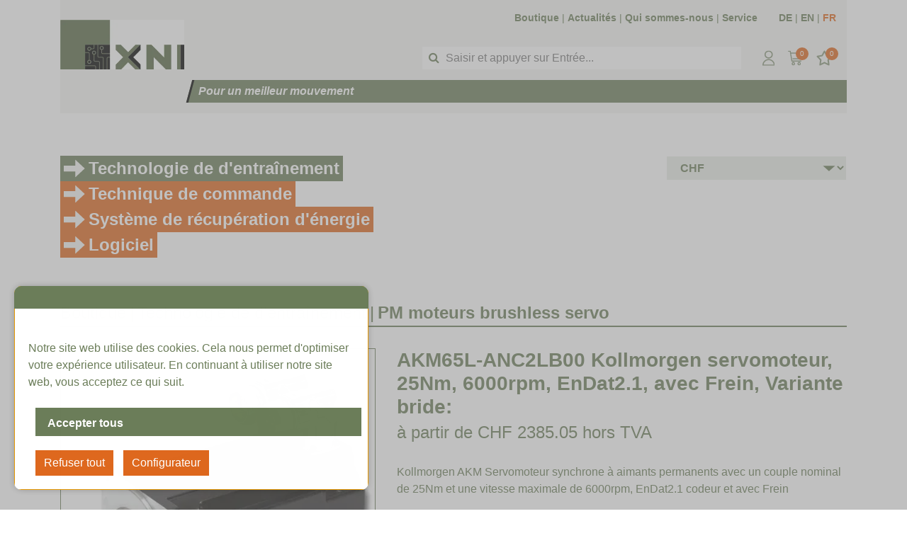

--- FILE ---
content_type: text/html; charset=utf-8
request_url: https://shop.oxni.ch/fr/Boutique/motoren/pmsm/AKM65L-ANC2LB00
body_size: 18802
content:
<!DOCTYPE html>
<html class="" lang="fr">
    <head>
        <title>Oxni - AKM65L-ANC2LB00 Kollmorgen servomoteur, 25Nm, 6000rpm, EnDat2.1, avec Frein, Variante bride:</title>
        <meta http-equiv="Content-Type" content="text/html; charset=utf-8" />
        <meta name="format-detection" content="telephone=no"/>

            <meta name="generator" content="Rent-a-Shop (www.rent-a-shop.ch)" />
            <meta name="description" content="Kollmorgen AKM Servomoteur synchrone à aimants permanents avec un couple nominal de 25Nm et une vitesse maximale de 6000rpm, EnDat2.1 codeur et avec Frein" />
            <meta name="viewport" content="width=device-width, initial-scale=1" />
            <link rel="canonical" href="https://shop.oxni.ch/fr/Boutique/motoren/pmsm/akm/AKM65L-ANC2LB00" />



                <script src="/v260119152459/metades.web.core/js/metades/service.ajax.js"></script>
                <script defer src="/v260119152525/ras.managed-templates/magnolia/Assets/js/custom.js"></script>
                <script defer src="/v260119152459/metades.web.core/FileSystem/js/general-functions.js"></script>
                <script defer src="/v260119152459/metades.web.core/js/metades/metades.web.core.js"></script>
                <script defer src="/v260119152459/metades.web.core/js/toastmessage/toastmessage.js"></script>
                <script defer src="/v260119152525/ras.managed-templates/magnolia/js/magnolia.js"></script>
                <script defer src="https://www.googletagmanager.com/gtag/js?id=G-56GE6PB825"></script>
                <script defer src="/v260119152459/metades.web.core/FileSystem/js/cookieconsent.js"></script>
                <script defer src="/v260119152505/metades.sitemaker.core/js/msw-search.js"></script>
                <script defer src="/v260119152525/ras.managed-templates/magnolia/Assets/js/tiny-slider.min.js"></script>
                <script defer src="/v260119152525/ras.managed-templates/magnolia/Assets/js/Drift.min.js"></script>
                <script defer src="/v260119152505/metades.sitemaker.core/Client/dist/sitemaker-shared.js"></script>
                <script defer src="/v260119152505/metades.sitemaker.core/Client/dist/cms-frontend.js"></script>
                <script defer src="/v260119152517/metades.shop/Client/dist/shop-frontend.js"></script>

         
            <link href="/v260119152525/ras.managed-templates/magnolia/Assets/css/bootstrap.min.css" rel="stylesheet" type="text/css" media="all" />
            <link href="/v260119152525/ras.managed-templates/magnolia/Assets/css/style.css" rel="stylesheet" type="text/css" media="all" />
            <link href="/v260119152528/indiv.ras1/Oxni/Assets/styles.css" rel="stylesheet" type="text/css" media="all" />
            <link href="/v260119152459/metades.web.core/Data/Forms/FormStyles.css" rel="stylesheet" type="text/css" media="all" />
            <link href="/v260119152525/ras.managed-templates/magnolia/Assets/css/tiny-slider.min.css" rel="stylesheet" type="text/css" media="all" />
            <link href="/v260119152525/ras.managed-templates/magnolia/Assets/css/drift-basic.min.css" rel="stylesheet" type="text/css" media="all" />

            <style>
                .msw-listnav ul,.msw-listnav ul li{list-style-type:none;margin:0;padding:0}.msw-listnav ul ul{margin:0;padding:0 0 0 20px}
            </style>
            <style>
                .mwfs-tiny-image-plugin .ajax-module-container{padding:10px}.imgbaseline{vertical-align:baseline}.imgtop{vertical-align:top}.imgmiddle{vertical-align:middle}.imgbottom{vertical-align:bottom}.imgtexttop{vertical-align:text-top}.imgtextbottom{vertical-align:text-bottom}.imgleft{float:left;clear:left;margin-bottom:5px;margin-right:10px}.imgright{float:right;clear:right;margin-bottom:5px;margin-left:10px}.rt-smallfs{font-size:90%}.rt-vsmallfs{font-size:80%}.rt-normalfs{font-size:100%}.rt-bigfs{font-size:120%}.rt-vbigfs{font-size:140%}.rt-bigfs *,.rt-normalfs *,.rt-smallfs *,.rt-vbigfs *,.rt-vsmallfs *{font-size:inherit}
            </style>
            <style>
                :root {--inner-background-color: #ffffff; --default-font-color: #6B7D59; --default-font-size: 16px; --default-line-height: 1.5; --default-h1-font-size: 263%; --default-h2-font-size: 150%; --default-h3-font-size: 150%; --default-h4-font-size: 125%; --default-h5-font-size: 113%; --primary: #6B7D59; --primary-hover: #DE681E; --secondary: #DE681E; --secondary-hover: #2c3e50; --border-color: #6B7D59; --header-icon-color: #6B7D59; --breadcrumb-background: #233240; --breadcrumb-padding: 60px; --breadcrumb-title-color: #FFFFFF; --breadcrumb-link-color: #FFFFFF; --footer-font-color: #6B7D59; --preheader-font-color: #6B7D59; --preheader-font-size: 87.5%; --footer-background-color: #c4cbbd; --default-link-color: var(--primary); --default-link-hover-color: var(--primary-hover); --breadcrumb-link-hover-color: var(--primary); }
.content-design-24cb64b0-0363-4e84-8f30-84f2ce78a1a5 {--container-background-color: #003c65; }
.content-design-db1fe410-bc04-495c-997b-e5807b923b60 {--border-color: #ffffff; --secondary-hover: #DE681E; --primary-hover: #DE681E; --container-background-color: #FFFFFF; }

            </style>
        
            <script>
                //<![CDATA[ 
                mwc_service_meta_appid = "8d576d19-cd8b-4b16-80c8-7bd055647e36"
                //]]>
            </script>
            <script>
                //<![CDATA[ 
                mwc_service_meta_appsubpath = ""
                //]]>
            </script>
            <script>
                //<![CDATA[ 
                { let script = function() { document.querySelector('.mshop.currency-chooser select').addEventListener('change', function() { window.location.href = this.value; }); }; if(document.readyState !== "loading") { script(); } else { document.addEventListener("DOMContentLoaded", script) } }
                //]]>
            </script>

            <script>
                document.addEventListener("DOMContentLoaded", function () {
mwcClientCode.Execute("Metades.Sitemaker.CMS.ICmsPageContext", "EnterPage",  [ "adc28c7b-0553-4420-9b52-58a212cef0e2" ] );                });
            </script>

<meta property="og:type" content="product">
<meta property="og:title" content="AKM65L-ANC2LB00 Kollmorgen servomoteur, 25Nm, 6000rpm, EnDat2.1, avec Frein, Variante bride:">
<meta property="og:url" content="https://shop.oxni.ch/fr/Boutique/motoren/pmsm/akm/AKM65L-ANC2LB00">
<meta property="og:description" content="Kollmorgen AKM PM moteurs brushless servo:  Les Kollmorgen servomoteurs hors pair sont hautement performants et offrent une grande variété d&#39;options de montage pour satisfaire quasiment tous les besoins d&#39;application.  avec Frein EnDat2.1 Codeur avec Précision de +/-180sec Codeur absolu avec 4096 tours Connecteur de puissance M23 Connecteur, SpeedTec Ready, coudé, orientables Connecteur de codeur M23 Connecteur, SpeedTec Ready, coudé, orientables IP54 ,option pour bague d&#39;étanchéité d&#39;arbre (IP65) sur demande Capteur de température PTC Moment d&#39;inertie 40kgcm² Paires de pôles 5 / Pôles 10  Données de performance  À l&#39;arrêt  25Nm 12.2AValeur de crête  63.7Nm 38A 6000rpm 480Vac  320Vdc*  22.4Nm 1300rpm560Vdc*  19.2Nm 2500rpm640Vdc*  18.3Nm 2800rpm     *Données nominales avec une bride en aluminium de référence de 457x457x12.7mm  Réduction du couple en due à l&#39;encodeur et/ou au frein: 4.0Nm     Variantes disponibles  AKM65L-ACC2LB00, avec clavette: collerette de centrage=130mm, cercle de trous=165mm, arbre=32mm AKM65L-ANC2LB00, sans clavette: collerette de centrage=130mm, cercle de trous=165mm, arbre=32mm AKM65L-GCC2LB00, avec clavette: collerette de centrage=130mm, cercle de trous=165mm, arbre=24mm AKM65L-GNC2LB00, sans clavette: collerette de centrage=130mm, cercle de trous=165mm, arbre=24mm     Homologations: CE, UKCA, UL">
<meta property="og:image" content="https://shop.oxni.ch/files/v220825103142/Kollmorgen/AKM.PNG">
<meta property="product:price:amount" content="2385.05"><meta property="product:price:currency" content="CHF"><link rel="stylesheet" href="/files/upload/customstyles.css">
<script> (function(ss,ex){ window.ldfdr=window.ldfdr||function(){(ldfdr._q=ldfdr._q||[]).push([].slice.call(arguments));}; (function(d,s){ fs=d.getElementsByTagName(s)[0]; function ce(src){ var cs=d.createElement(s); cs.src=src; cs.async=1; fs.parentNode.insertBefore(cs,fs); }; ce('https://sc.lfeeder.com/lftracker_v1_'+ss+(ex?'_'+ex:'')+'.js'); })(document,'script'); })('YEgkB8lqQdz7ep3Z'); </script><link rel="icon" type="image/png" href="/files/v220518135413/Oxni/favicon.png.crop-res-16x16.png" sizes="16x16"><link rel="icon" type="image/png" href="/files/v220518135413/Oxni/favicon.png.crop-res-32x32.png" sizes="32x32"><link rel="icon" type="image/png" href="/files/v220518135413/Oxni/favicon.png.crop-res-96x96.png" sizes="96x96"><link rel="icon" type="image/png" href="/files/v220518135413/Oxni/favicon.png.crop-res-192x192.png" sizes="192x192"><link rel="apple-touch-icon" sizes="180x180" href="/files/v220518135413/Oxni/favicon.png.crop-res-180x180.png"><link rel="icon" href="data:;base64,iVBORw0KGgo=">
                    <script>
                     window.dataLayer = window.dataLayer || [];
                     function gtag(){dataLayer.push(arguments);}
                     gtag('js', new Date());
                 
                     gtag('config', 'G-56GE6PB825 ');
                    </script>
                <script type="text/javascript">
                    document.addEventListener("DOMContentLoaded", function() {
                        CookieConsentShowV2Handle('','Notre site web utilise des cookies. Cela nous permet d&#39;optimiser votre exp&#233;rience utilisateur. En continuant &#224; utiliser notre site web, vous acceptez ce qui suit.','Cookies techniquement nécessaires','Cookies fonctionnels','Cookies liés à l`analyse','Cookies liés à la publicité','Annonces personnalisées','Collecte de données à caractère personnel pour la publicité en ligne','Accepter la sélection','Accepter tous','Refuser tout', 'Configurateur', 'Retour');
                    });
                </script>    </head>

    <body class="page-frame tpl">
        








<header class="msw-header theme-2 header-3">
    <div class="header-top">
        <div class="container">
            <div class="row">
                <div class="col-md-12">
                    <div class="preheader-text">
                        <p><a href="/fr/shop" target="">Boutique</a> | <a href="https://www.linkedin.com/company/oxni-gmbh" rel="" target="_blank">Actualités</a> | <a href="/fr/A-propros-dOxni" target="">Qui sommes-nous</a> | <a href="/fr/Manuels" target="">Service</a></p>
                        <p>
                            <a href="/de/shop/motoren/pmsm/AKM65L-ANC2LB00" class="">DE</a>
                            |
                            <a href="/en/store/motoren/pmsm/AKM65L-ANC2LB00" class="">EN</a>
                            |
                            <a href="/" class="active">FR</a>
                        </p>
                    </div>
                </div>
            </div>
        </div>
    </div>
    <div class="header-mdl border-0">
        <div class="container">
            <div class="row">
                <div class="col-md-12">
                    <div class="hm-inner d-sm-flex align-items-center justify-content-end mr-sm-5 mr-lg-0 mr-0">
                        <div class="header-logo">
                                <a href="/fr"><img src="/files/v220518135412/Oxni/00_OXNI_niedrig.png.res-340x140.webp" width="340" height="136" alt="Logo" /></a>
                        </div>
                        <form class="header-form" action="/" method="get" onsubmit="return false;">
                            <input class="search-box msw-search-suggestion" data-searchlanguage="fr" data-suggestionenabled="True" placeholder="Saisir et appuyer sur Entr&#233;e..." required value="" type="search" data-targetelement="header" autocomplete="off">
                            <button type="submit"><i class="fa fa-search"></i></button>
                        </form>
                        <div class="header-right header_list">
                            <ul class="d-inline-block">
                                    <li class="header-user">
                                        <a href="javascript:RemoveHeaderBoxes();ShowUserHeaderBox();" aria-label="Espace client">
                                            <div class="user-icon">
                                                <img src="/v260119152528/indiv.ras1/Oxni/Assets/icons/oxni_user.svg" alt="Espace client" />
                                            </div>
                                        </a>
                                        



<div class="user-box d-none">
    <i class="closer">&times;</i>
    <div class="user-info">
        <div id="rpc-0aea42c4-6f97-4a9a-9b68-eaeee1899861">


<div class="module-frame mauth mauth-login">
<form action="/fr/Boutique/motoren/pmsm/AKM65L-ANC2LB00" method="post" enctype="multipart/form-data">





    <div class="jowiefu">
        E-Mail: <input type="text" name="email" value="" autocomplete="off" />
        <input type="hidden" name="B4ABB189-1EF6-4181-920C-8C45BF1CC279" value="spam-filter-active" />
    </div>

    <table class="mwc-tableform">
                <tr class="val-login Username">
                        <td class="title-cell " data-title="Nom d&#39;utilisateur">Nom d&#39;utilisateur</td>
                    <td class="value-cell " colspan="1">
                            <div class="value-cell-item value-without-language">
                                


<input type="text" class="text " name="login.Username" value="" style=" " />
                            </div>

                    </td>
                </tr>
                <tr class="val-login Password">
                        <td class="title-cell " data-title="Mot de passe">Mot de passe</td>
                    <td class="value-cell " colspan="1">
                            <div class="value-cell-item value-without-language">
                                


    <input type="password" class="text " name="login.Password" value="" style=" " autocomplete="new-password" />

                            </div>

                    </td>
                </tr>
                <tr class="val-login Autologin">
                        <td class="title-cell " data-title=""></td>
                    <td class="value-cell " colspan="1">
                            <div class="value-cell-item value-without-language">
                                



<div class="checkbox-frame">
    <input type="checkbox" id="idkya8z" class="checkbox " name="login.Autologin" value="True" style=""  /> <label for="idkya8z">Rester connect&#233;</label>
</div>
                            </div>

                    </td>
                </tr>
                <tr>
                    <td colspan="2" class="section-info-cell">
<a href="javascript:;" onClick="rpcCall(&quot;rpc-0aea42c4-6f97-4a9a-9b68-eaeee1899861&quot;, &quot;/fr/Boutique/motoren/pmsm/AKM65L-ANC2LB00/42fe22c8-0889-4f35-95ca-af2b79556754/head-user/head-login/reset&quot;, {&quot;X-MWC-ModuleRpcSource&quot;:&quot;/fr/Boutique/motoren/pmsm/AKM65L-ANC2LB00/42fe22c8-0889-4f35-95ca-af2b79556754/head-user/head-login/login&quot;,&quot;X-MWC-ContainerElementId&quot;:&quot;rpc-0aea42c4-6f97-4a9a-9b68-eaeee1899861&quot;});" class="" title="">J&#39;ai oubli&#233; mon mot de passe.</a>
                    </td>
                </tr>


    </table>        <div class="mwc-form-submit">
<input type="hidden" name="actionurl::232c5f2e-2c64-4bf7-bf4f-fb579531bd64" value="/fr/Boutique/motoren/pmsm/AKM65L-ANC2LB00/42fe22c8-0889-4f35-95ca-af2b79556754/head-user/head-login/submitlogin?RedirectUrl=/fr/Boutique/motoren/pmsm/AKM65L-ANC2LB00" /><input type="submit" name="action::232c5f2e-2c64-4bf7-bf4f-fb579531bd64" value="S&#39;inscrire" onclick="rpcSubmit(&quot;rpc-0aea42c4-6f97-4a9a-9b68-eaeee1899861&quot;, &quot;/fr/Boutique/motoren/pmsm/AKM65L-ANC2LB00/42fe22c8-0889-4f35-95ca-af2b79556754/head-user/head-login/submitlogin?RedirectUrl=/fr/Boutique/motoren/pmsm/AKM65L-ANC2LB00&quot;, &quot;&quot;, {&quot;X-MWC-ModuleRpcSource&quot;:&quot;/fr/Boutique/motoren/pmsm/AKM65L-ANC2LB00/42fe22c8-0889-4f35-95ca-af2b79556754/head-user/head-login/login&quot;,&quot;X-MWC-ContainerElementId&quot;:&quot;rpc-0aea42c4-6f97-4a9a-9b68-eaeee1899861&quot;}, this);return false;" class="button " />        </div>
</form></div></div>
    </div>

        <div class="mt-3 pt-3 border-top">
            Pas encore de compte ?<br>
            <button class="mt-2 button btn-primary" onclick="window.location.href='/fr/Mon-compte/Mes-coordonnees/161d76aa-3d3c-4a7f-b917-fd40d3a91c86/register'">S&#39;inscrire</button>
        </div>
</div>
                                    </li>
                                    <li class="header-cart">
                                        <a href="javascript:RemoveHeaderBoxes();LoadInContainer('/fr/Boutique/motoren/pmsm/AKM65L-ANC2LB00/42fe22c8-0889-4f35-95ca-af2b79556754/head-basket', 'header .header_list .header-cart');" aria-label="Panier d&#39;achat">
                                            <div class="cart-icon">
                                                <img src="/v260119152528/indiv.ras1/Oxni/Assets/icons/oxni_shoppiungcart.svg" alt="Panier d&#39;achat" />
                                                <span>0</span>
                                            </div>
                                        </a>
                                    </li>
                                    <li class="header-favorites">
                                        <a href="javascript:RemoveHeaderBoxes();LoadInContainer('/fr/Boutique/motoren/pmsm/AKM65L-ANC2LB00/42fe22c8-0889-4f35-95ca-af2b79556754/head-favorites', 'header .header_list .header-favorites');" aria-label="Liste de suivi">
                                            <div class="favorites-icon">
                                                <img src="/v260119152528/indiv.ras1/Oxni/Assets/icons/oxni_favorites.svg" alt="Liste de suivi" />
                                                <span>0</span>
                                            </div>
                                        </a>
                                    </li>
                            </ul>
                            <div class="d-lg-none mm_icon">
                                <div class="form-captions" id="search">
                                    <button type="submit" class="submit-btn-2"><i class="fa fa-search"></i></button>
                                </div>
                                <button class="navbar-toggler" type="button" data-toggle="collapse" data-target="#navbarSupportedContent" aria-controls="navbarSupportedContent" aria-expanded="false" aria-label="Toggle navigation"><i class="fa fa-bars"></i></button>
                            </div>
                        </div>
                    </div>
                </div>
            </div>
        </div>
    </div>
    <div class="custom-balken">
        <div><span>Pour un meilleur mouvement</span></div>
    </div>
</header>


<div class="main-container msw-page-area" data-msw-page-area="5ff76247-ffbd-4a9d-ad84-8ce2c619b992" data-mse-page-section="main" role="main">



<div class="msw-sub-area widget-container-5201abc1-a315-48e2-9c79-d0360609b10f" data-mse-containerid="5201abc1-a315-48e2-9c79-d0360609b10f">
    



<section>
    <div class="container indiv-layout-3col211">
        <div class="row">
            <div class="col-12 col-md-6 msw-container" data-mse-containerid="main">



<article class="msw-block-area widget-container-eb82eade-5a5d-4640-b323-b161a2c0ea87" data-mse-containerid="eb82eade-5a5d-4640-b323-b161a2c0ea87">
    <div class="msw-listnav module-frame"><ul><li class="  nav-active-path "><a href="/fr/Boutique/motoren" class="  nav-active-path" >Technologie de d&#39;entra&#238;nement</a></li><li class="   "><a href="/fr/Boutique/Technique-de-commande" class="  " >Technique de commande</a></li><li class="   "><a href="/fr/Boutique/systeme-de-recup-ration-d-nergie" class="  " >Syst&#232;me de r&#233;cup&#233;ration d&#39;&#233;nergie</a></li><li class="   "><a href="/fr/Boutique/logiciel" class="  " >Logiciel</a></li></ul><div class="end-of-nav"></div></div>
</article>            </div>
            <div class="col-12 col-md-6 col-lg-3 msw-container" data-mse-containerid="right-1">
            </div>
            <div class="col-12 col-md-6 col-lg-3 msw-container" data-mse-containerid="right-2">



<article class="msw-block-area content-design-db1fe410-bc04-495c-997b-e5807b923b60" data-mse-containerid="9658a44f-310a-4fdf-856e-8b8d971af5a9">
    



<div class="mshop currency-chooser">
    



<select name="currency" data-initfunction="init_id6mwb7" style=" " class="" size="1">
            <option value="/fr/Boutique/motoren/pmsm/AKM65L-ANC2LB00/9658a44f-310a-4fdf-856e-8b8d971af5a9/CHF" selected="selected">CHF</option>
            <option value="/fr/Boutique/motoren/pmsm/AKM65L-ANC2LB00/9658a44f-310a-4fdf-856e-8b8d971af5a9/EUR">EUR</option>
</select>


</div>

</article>            </div>
        </div>
    </div>
</section>
</div>


<div class="msw-sub-area widget-container-b3b2f6d0-06f6-42a7-a4eb-da1b994ef0c5" data-mse-containerid="b3b2f6d0-06f6-42a7-a4eb-da1b994ef0c5">
    


<section>
    <div class="container layout-1col">
        <div class="row">
            <div class="col-12 msw-container" data-mse-containerid="main">



<article class="msw-block-area widget-container-d4a1969d-add3-44ae-b2eb-108a33084a79" data-mse-containerid="d4a1969d-add3-44ae-b2eb-108a33084a79">
    <div class="msw-breadcrumb module-frame"><span class="bc-navitem"><a href="/fr/Boutique" class="" title="Boutique" itemprop="item" ><span itemprop="name">Boutique</span></a><meta itemprop="position" content="1" /></span><span class="bc-separator"> | </span><span class="bc-navitem"><a href="/fr/Boutique/motoren" class="" title="Technologie de d&#39;entraînement" itemprop="item" ><span itemprop="name">Technologie de d&#39;entra&#238;nement</span></a><meta itemprop="position" content="2" /></span><span class="bc-separator"> | </span><span class="bc-navitem"><a href="/fr/Boutique/motoren/pmsm" class="" title="PM moteurs brushless servo" itemprop="item" ><span itemprop="name">PM moteurs brushless servo</span></a><meta itemprop="position" content="3" /></span><div class="eo-breadcrumb"></div></div>
</article>


<article class="msw-block-area widget-container-f0ec0726-625c-43d3-a18b-7a97b2f013af" data-mse-containerid="f0ec0726-625c-43d3-a18b-7a97b2f013af">
    



<div class="products-detail-section">
    <svg class="product-flag-template">
        <defs>
            <filter id="idm29oi" x="0" y="0" width="200%" height="200%" color-interpolation-filters="sRGB">
                <feOffset result="offOut" in="SourceAlpha" dx="-10" dy="25"></feOffset>
                <feColorMatrix result="matrixOut" in="offOut" type="matrix"
                               values="0 0 0 0 0.5
							            0 0 0 0 0.5
							            0 0 0 0 0.5
							            0 0 0 1 0"></feColorMatrix>
                <feGaussianBlur result="blurOut" in="matrixOut" stdDeviation="30"></feGaussianBlur>
                <feBlend in="SourceGraphic" in2="blurOut" mode="normal"></feBlend>
            </filter>
        </defs>
    </svg>
    <div class="row">
        <div class="col-md-5">
            



                <div class="product-image" data-first-zoom-image="/files/v220825103142/Kollmorgen/AKM.PNG.res-x.webp">
                    <img src="/files/v220825103142/Kollmorgen/AKM.PNG.res-520x520.webp" width="520" height="492" alt="AKM65L-ANC2LB00 Kollmorgen servomoteur, 25Nm, 6000rpm, EnDat2.1, avec Frein, Variante bride:" class="zoom-image"/>

                </div>

            <div id="pr_item_gallery" class="product_gallery_item owl-thumbs-slider owl-carousel owl-theme">
                    <div class="item">
                        <a href="#" data-image="/files/v220825103142/Kollmorgen/AKM.PNG.res-520x520.webp" data-zoom-image="/files/v220825103142/Kollmorgen/AKM.PNG.res-x.webp">
                            <img src="[data-uri]" data-realsrc="/files/v220825103142/Kollmorgen/AKM.PNG.res-120x120.webp" width="120" height="113" alt="AKM.PNG"  style="aspect-ratio:567 / 537"/>
                        </a>
                    </div>
                        <div class="item">
                            <a href="#" data-image="/files/v240723144810/Kollmorgen/AKM/Flange_AKM6X-C.png.res-520x520.webp" data-zoom-image="/files/v240723144810/Kollmorgen/AKM/Flange_AKM6X-C.png.res-1040x1040.webp">
                                <img src="[data-uri]" data-realsrc="/files/v240723144810/Kollmorgen/AKM/Flange_AKM6X-C.png.res-120x120.webp" width="120" height="80" alt="Flange_AKM6X-C.png"  style="aspect-ratio:1659 / 1114"/>
                            </a>
                        </div>
                        <div class="item">
                            <a href="#" data-image="/files/v240723153720/Kollmorgen/AKM/Connector_2.png.res-520x520.webp" data-zoom-image="/files/v240723153720/Kollmorgen/AKM/Connector_2.png.res-x.webp">
                                <img src="[data-uri]" data-realsrc="/files/v240723153720/Kollmorgen/AKM/Connector_2.png.res-120x120.webp" width="120" height="44" alt="Connector_2.png"  style="aspect-ratio:588 / 217"/>
                            </a>
                        </div>
                        <div class="item">
                            <a href="#" data-image="/files/v240723153720/Kollmorgen/AKM/Connector_Encoder.png.res-520x520.webp" data-zoom-image="/files/v240723153720/Kollmorgen/AKM/Connector_Encoder.png.res-x.webp">
                                <img src="[data-uri]" data-realsrc="/files/v240723153720/Kollmorgen/AKM/Connector_Encoder.png.res-120x120.webp" width="120" height="47" alt="Connector_Encoder.png"  style="aspect-ratio:585 / 230"/>
                            </a>
                        </div>
            </div>
        </div>
        <div class="col-md-7">
            <div class="quickview-product-detail">


                <h2 class="box-title">AKM65L-ANC2LB00 Kollmorgen servomoteur, 25Nm, 6000rpm, EnDat2.1, avec Frein, Variante bride:</h2>
                        <h3 class="box-price">
&#224; partir de CHF 2385.05 hors TVA                        </h3>
                    <div class="box-text custom-bulk-prices-table">
                    </div>

                <p class="box-text">Kollmorgen AKM Servomoteur synchrone &#224; aimants permanents avec un couple nominal de 25Nm et une vitesse maximale de 6000rpm, EnDat2.1 codeur et avec Frein</p>
                                <p class="stock">Disponible: <span>Veuillez choisir une variante</span></p>

<form action="/fr/Boutique/motoren/pmsm/AKM65L-ANC2LB00" method="post" enctype="multipart/form-data">



    <div class="variants-block">
        <select name="shop-basket-variant" size="1" data-prefix="&#224; partir de" data-currency="CHF" data-quantitystructure="qt&#233;" data-vatinfo="hors TVA" data-priceinclvat="False">
            <option value="" selected disabled>Veuillez choisir une variante</option>
                <option value="c7de01c6-678f-4c99-91e5-0690ac3e9926" data-currency="CHF" data-price="2457.94" data-officialprice="0.00" data-bulkprices="" data-availability="D&#233;lai de livraison env. 3 semaines">
                    AKM65L-ACC2LB00, avec clavette: collerette de centrage=130mm, cercle de trous=165mm, arbre=32mm
                        (CHF 2457.94 - D&#233;lai de livraison env. 3 semaines)
                </option>
                <option value="94cfbd40-afba-4c31-958e-b460f7fdc36a" data-currency="CHF" data-price="2385.05" data-officialprice="0.00" data-bulkprices="" data-availability="D&#233;lai de livraison env. 3 semaines">
                    AKM65L-ANC2LB00, sans clavette: collerette de centrage=130mm, cercle de trous=165mm, arbre=32mm
                        (CHF 2385.05 - D&#233;lai de livraison env. 3 semaines)
                </option>
                <option value="ae3b6828-a180-4b23-a448-383e04727464" data-currency="CHF" data-price="2457.94" data-officialprice="0.00" data-bulkprices="" data-availability="D&#233;lai de livraison env. 3 semaines">
                    AKM65L-GCC2LB00, avec clavette: collerette de centrage=130mm, cercle de trous=165mm, arbre=24mm
                        (CHF 2457.94 - D&#233;lai de livraison env. 3 semaines)
                </option>
                <option value="fcc97050-d934-4664-a5f8-50bb8df96974" data-currency="CHF" data-price="2385.05" data-officialprice="0.00" data-bulkprices="" data-availability="D&#233;lai de livraison env. 3 semaines">
                    AKM65L-GNC2LB00, sans clavette: collerette de centrage=130mm, cercle de trous=165mm, arbre=24mm
                        (CHF 2385.05 - D&#233;lai de livraison env. 3 semaines)
                </option>
        </select>
    </div>
                                <div class="quantity-box">
                                    <p>Nombre (qt&#233;):</p>
                                    <div class="input-group">
                                        <input type="button" value="-" class="minus">
                                        <input class="quantity-number qty" type="text" name="shop-basket-quantity" value="1" data-min="1" data-step="1">
                                        <input type="button" value="+" class="plus">
                                    </div>
                                    <div class="quickview-cart-btn">
<input type="hidden" name="actionurl::d9046b73-f432-40f4-8945-bbe62c952949" value="/41D12132-0B03-4F94-86F3-F7FAB82F45CD/insert-product/b2IyF8OU21AsOlHeAOFnz3/CORE.BASKET.MAIN?RedirectUrl=/fr/Boutique/motoren/pmsm/AKM65L-ANC2LB00" /><input type="submit" name="action::d9046b73-f432-40f4-8945-bbe62c952949" value="Ajouter au panier" onclick="rpcSubmit(&quot;rpc-a367f088-a7e9-4303-b1f6-6fd66dedd1bf&quot;, &quot;/41D12132-0B03-4F94-86F3-F7FAB82F45CD/insert-product/b2IyF8OU21AsOlHeAOFnz3/CORE.BASKET.MAIN?RedirectUrl=/fr/Boutique/motoren/pmsm/AKM65L-ANC2LB00&quot;, &quot;&quot;, {&quot;basket-insert-lang&quot;:&quot;fr&quot;,&quot;X-MWC-ContainerElementId&quot;:&quot;rpc-a367f088-a7e9-4303-b1f6-6fd66dedd1bf&quot;}, this);return false;" class="button btn btn-primary" />                                    </div>
                                </div>
</form>

                    <div class="d-sm-flex">
                            <div class="favorite-links">
<form action="/fr/Boutique/motoren/pmsm/AKM65L-ANC2LB00" method="post" enctype="multipart/form-data">                                        <input type="hidden" name="shop-basket-variant" />
<input type="hidden" name="actionurl::5d4b0865-53b4-417b-876f-5b130867ed64" value="/41D12132-0B03-4F94-86F3-F7FAB82F45CD/insert-product/b2IyF8OU21AsOlHeAOFnz3/CORE.BASKET.FAVORITES?RedirectUrl=/fr/Boutique/motoren/pmsm/AKM65L-ANC2LB00" /><input type="submit" name="action::5d4b0865-53b4-417b-876f-5b130867ed64" value="Ajouter à la liste de souhaits" onclick="rpcSubmit(&quot;rpc-9c7de3af-c873-4ad1-9123-eb802ae5faba&quot;, &quot;/41D12132-0B03-4F94-86F3-F7FAB82F45CD/insert-product/b2IyF8OU21AsOlHeAOFnz3/CORE.BASKET.FAVORITES?RedirectUrl=/fr/Boutique/motoren/pmsm/AKM65L-ANC2LB00&quot;, &quot;&quot;, {&quot;basket-insert-lang&quot;:&quot;fr&quot;,&quot;X-MWC-ContainerElementId&quot;:&quot;rpc-9c7de3af-c873-4ad1-9123-eb802ae5faba&quot;}, this);return false;" class="button btn btn-secondary" /></form>                            </div>
                    </div>
            </div>
        </div>
    </div>
</div>


<div class="products-detail-tabs pt_large">
    <div class="products-tabs" id="tabs-idm29oi">
        <ul class="nav nav-tabs" id="myTab" role="tablist">
                <li class="nav-item">
                    <a class="nav-link active" id="description-tab" data-toggle="tab" href="#tabs-idm29oi #description" role="tab" aria-controls="description" aria-selected="true">Description du produit</a>
                </li>
                <li class="nav-item">
                    <a class="nav-link" id="characteristics-tab" data-toggle="tab" href="#tabs-idm29oi #characteristics" role="tab" aria-controls="characteristics" aria-selected="false">Caract&#233;ristiques</a>
                </li>
                <li class="nav-item">
                    <a class="nav-link" id="defaultlinks-tab" data-toggle="tab" href="#tabs-idm29oi #defaultlinks" role="tab" aria-controls="defaultlinks" aria-selected="false">Informations suppl&#233;mentaires sur le produit</a>
                </li>
        </ul>
        <div class="tab-content" id="myTabContent">
                <div class="tab-pane fade show active" id="description" role="tabpanel" aria-labelledby="description-tab">
                    <div class="tab-caption">
                        <p><strong>Kollmorgen AKM PM moteurs brushless servo:</strong></p><p>Les Kollmorgen servomoteurs hors pair sont hautement performants et offrent une grande variété d'options de montage pour satisfaire quasiment tous les besoins d'application.</p><ul><li>avec Frein</li><li>EnDat2.1 Codeur avec Précision de +/-180sec</li><li>Codeur absolu avec 4096 tours</li><li>Connecteur de puissance M23 Connecteur, SpeedTec Ready, coudé, orientables</li><li>Connecteur de codeur M23 Connecteur, SpeedTec Ready, coudé, orientables</li><li>IP54 ,option pour bague d'étanchéité d'arbre (IP65) sur demande</li><li>Capteur de température PTC</li><li>Moment d'inertie 40kgcm&sup2;</li><li>Paires de pôles 5 / Pôles 10</li></ul><p><strong>Données de performance</strong></p><ul><table style="width: 250px;" border="0" frame="void" rules="none"><tbody><tr><td><strong>À l'arrêt</strong></td><td>&nbsp;</td></tr><tr><td>&nbsp;</td><td>25Nm</td></tr><tr><td>&nbsp;</td><td>12.2A</td></tr><td><strong>Valeur de crête</strong></td><td>&nbsp;</td><tr><td>&nbsp;</td><td>63.7Nm</td></tr><tr><td>&nbsp;</td><td>38A</td></tr><tr><td>&nbsp;</td><td>6000rpm</td></tr><tr><td>&nbsp;</td><td>480Vac</td></tr><tr><td>&nbsp;</td><td>&nbsp;</td></tr><td><strong>320Vdc*</strong></td><td>&nbsp;</td><tr><td>&nbsp;</td><td>22.4Nm</td></tr><tr><td>&nbsp;</td><td>1300rpm</td></tr><td><strong>560Vdc*</strong></td><td>&nbsp;</td><tr><td>&nbsp;</td><td>19.2Nm</td></tr><tr><td>&nbsp;</td><td>2500rpm</td></tr><td><strong>640Vdc*</strong></td><td>&nbsp;</td><tr><td>&nbsp;</td><td>18.3Nm</td></tr><tr><td>&nbsp;</td><td>2800rpm</td></tr></tbody></table><p>&nbsp;</p><p>*Données nominales avec une bride en aluminium de référence de 457x457x12.7mm</p><p>Réduction du couple en due à l'encodeur et/ou au frein: 4.0Nm</p></ul><p>&nbsp;</p><p><strong>Variantes disponibles</strong></p><p>AKM65L-ACC2LB00, avec clavette: collerette de centrage=130mm, cercle de trous=165mm, arbre=32mm<br>AKM65L-ANC2LB00, sans clavette: collerette de centrage=130mm, cercle de trous=165mm, arbre=32mm<br>AKM65L-GCC2LB00, avec clavette: collerette de centrage=130mm, cercle de trous=165mm, arbre=24mm<br>AKM65L-GNC2LB00, sans clavette: collerette de centrage=130mm, cercle de trous=165mm, arbre=24mm<br></p><p>&nbsp;</p><p><strong>Homologations: CE, UKCA, UL</strong></p>
                    </div>
                </div>
                <div class="tab-pane fade" id="characteristics" role="tabpanel" aria-labelledby="characteristics-tab">
                    <div class="tab-caption">
                        <table class="table table-striped mb-0">
                            <tbody>
                                        <tr>
                                            <td>N&#176; d&#39;art.</td>
                                            <td>3000-3200</td>
                                        </tr>
                                        <tr>
                                            <td>Fabricant</td>
                                            <td>Kollmorgen</td>
                                        </tr>
                                        <tr>
                                            <td>Poids</td>
                                            <td>17.590 kg</td>
                                        </tr>
                                    <tr>
                                        <td>Voltage</td>
                                        <td>
                                                    <span>400Vac</span>
                                        </td>
                                    </tr>
                                    <tr>
                                        <td>Application</td>
                                        <td>
                                                    <span>Standard (AKM)</span>
                                        </td>
                                    </tr>
                                    <tr>
                                        <td>Vitesse</td>
                                        <td>
                                                    <span>6000rpm</span>
                                        </td>
                                    </tr>
                                    <tr>
                                        <td>Codeurs</td>
                                        <td>
                                                    <span>EnDat2.1</span>
                                        </td>
                                    </tr>
                                    <tr>
                                        <td>Frein</td>
                                        <td>
                                                    <span>Avec frein</span>
                                        </td>
                                    </tr>
                                    <tr>
                                        <td>Capteur de temp&#233;rature</td>
                                        <td>
                                                    <span>PTC</span>
                                        </td>
                                    </tr>
                                    <tr>
                                        <td>Classe de protection</td>
                                        <td>
                                                    <span>IP54</span>
                                        </td>
                                    </tr>
                                    <tr>
                                        <td>Bride de moteur</td>
                                        <td>
                                                    <span>138x138mm</span>
                                        </td>
                                    </tr>
                            </tbody>
                        </table>
                    </div>
                </div>
                <div class="tab-pane fade" id="defaultlinks" role="tabpanel" aria-labelledby="defaultlinks-tab">
                    <div class="tab-caption">
                        <table class="table table-striped mb-0">
                            <tbody>
                                    <tr>
                                            <td><a href="/files/v240503112313/Kollmorgen/AKM Installation Manual.pdf" target="_blank">AKM Installation Manual.pdf</a></td>
                                    </tr>
                                    <tr>
                                            <td><a href="http://www.3dfindit.com/en/digitaltwin/akm6-series?path=kollmorgen/akm/akm6_asmtab.prj&amp;mident={kollmorgen/akm/akm6_asmtab.prj},013++{SERIES=AKM6},{ROTORLENGTH=5},{MOUNT=A},{SHAFT=C},{W=L},{FEEDBACKDEVICE=LB},{CONNECTORS=C},{BRAKE=2},{SEAL=00}" target="_blank">Mod&#232;le 3D AKM65L-ACC2LB00</a></td>
                                    </tr>
                                    <tr>
                                            <td><a href="http://www.3dfindit.com/en/digitaltwin/akm6-series?path=kollmorgen/akm/akm6_asmtab.prj&amp;mident={kollmorgen/akm/akm6_asmtab.prj},013++{SERIES=AKM6},{ROTORLENGTH=5},{MOUNT=A},{SHAFT=N},{W=L},{FEEDBACKDEVICE=LB},{CONNECTORS=C},{BRAKE=2},{SEAL=00}" target="_blank">Mod&#232;le 3D AKM65L-ANC2LB00</a></td>
                                    </tr>
                                    <tr>
                                            <td><a href="http://www.3dfindit.com/en/digitaltwin/akm6-series?path=kollmorgen/akm/akm6_asmtab.prj&amp;mident={kollmorgen/akm/akm6_asmtab.prj},013++{SERIES=AKM6},{ROTORLENGTH=5},{MOUNT=G},{SHAFT=C},{W=L},{FEEDBACKDEVICE=LB},{CONNECTORS=C},{BRAKE=2},{SEAL=00}" target="_blank">Mod&#232;le 3D AKM65L-GCC2LB00</a></td>
                                    </tr>
                                    <tr>
                                            <td><a href="http://www.3dfindit.com/en/digitaltwin/akm6-series?path=kollmorgen/akm/akm6_asmtab.prj&amp;mident={kollmorgen/akm/akm6_asmtab.prj},013++{SERIES=AKM6},{ROTORLENGTH=5},{MOUNT=G},{SHAFT=N},{W=L},{FEEDBACKDEVICE=LB},{CONNECTORS=C},{BRAKE=2},{SEAL=00}" target="_blank">Mod&#232;le 3D AKM65L-GNC2LB00</a></td>
                                    </tr>
                            </tbody>
                        </table>
                    </div>
                </div>
        </div>
    </div>
</div>

        <div class="pt_large">
            <div class="title">
                <h2>Accessoires</h2>
            </div>
        </div>
        <div class="product-references">
            




<div class="productgallery" >
    <svg class="product-flag-template">
        <defs>
            <filter id="idtnqwk" x="0" y="0" width="200%" height="200%" color-interpolation-filters="sRGB">
                <feOffset result="offOut" in="SourceAlpha" dx="-10" dy="25"></feOffset>
                <feColorMatrix result="matrixOut" in="offOut" type="matrix"
                               values="0 0 0 0 0.5
							            0 0 0 0 0.5
							            0 0 0 0 0.5
							            0 0 0 1 0"></feColorMatrix>
                <feGaussianBlur result="blurOut" in="matrixOut" stdDeviation="30"></feGaussianBlur>
                <feBlend in="SourceGraphic" in2="blurOut" mode="normal"></feBlend>
            </filter>
        </defs>
    </svg>
    <div class="row multirow">
            <div class="col-12 col-lg-3 col-md-6 col-lg-custom col">
                <div class="product-box common-cart-box">
                    <div class="product-info common-cart-info">
                        <a href="/fr/Boutique/Technique-de-commande/asservissements/akd/AKD-P02407-NDCC" class="cart-name">AKD-P02407-NDCC, Kollmorgen Servo drive, EtherCat, STO, 24A, Multi Feedback</a>
                        <a href="/fr/Boutique/Technique-de-commande/asservissements/akd/AKD-P02407-NDCC" class="product-img common-cart-img">
                            



<img src="[data-uri]" data-realsrc="/files/v240118133720/Kollmorgen/AKD_02407.png.res-370x370.webp" width="203" height="370" alt="AKD-P02407-NDCC, Kollmorgen Servo drive, EtherCat, STO, 24A, Multi Feedback"  style="aspect-ratio:489 / 889"/>                        </a>
                                <p class="cart-price">
                                    2039.25
                                </p>
                                <div class="price-currency-price-unit">
                                     CHF / qt&#233; hors TVA
                                </div>
                            <div class="ava-bulb avacode-kmakd">
                                <span class="fa fa-circle" style="color: gold;" title="Délai de livraison env. 5 semaines"></span>
                                    <span class="avtext">D&#233;lai de livraison env. 5 semaines</span>
                            </div>
                                <br />
<form action="/fr/Boutique/motoren/pmsm/AKM65L-ANC2LB00" method="post" enctype="multipart/form-data"><input type="hidden" name="shop-basket-quantity" value="1" /><input type="hidden" name="actionurl::2f9b9b29-511f-4a02-83fe-d47df27be8c5" value="/41D12132-0B03-4F94-86F3-F7FAB82F45CD/insert-product/gueqAKDB49A2Av3NispR0C/CORE.BASKET.MAIN?RedirectUrl=/fr/Boutique/motoren/pmsm/AKM65L-ANC2LB00" /><input type="submit" name="action::2f9b9b29-511f-4a02-83fe-d47df27be8c5" value="Ajouter au panier" onclick="rpcSubmit(&quot;rpc-9d73e15a-da0c-44c6-99da-826f8914e67d&quot;, &quot;/41D12132-0B03-4F94-86F3-F7FAB82F45CD/insert-product/gueqAKDB49A2Av3NispR0C/CORE.BASKET.MAIN?RedirectUrl=/fr/Boutique/motoren/pmsm/AKM65L-ANC2LB00&quot;, &quot;&quot;, {&quot;basket-insert-lang&quot;:&quot;fr&quot;,&quot;X-MWC-ContainerElementId&quot;:&quot;rpc-9d73e15a-da0c-44c6-99da-826f8914e67d&quot;}, this);return false;" class="button btn btn-primary" /></form>                    </div>
                </div>
            </div>
            <div class="col-12 col-lg-3 col-md-6 col-lg-custom col">
                <div class="product-box common-cart-box">
                    <div class="product-info common-cart-info">
                        <a href="/fr/Boutique/motoren/cables/AK7-B15-D-M23-SC" class="cart-name">AK7-B15-D-M23-SC, C&#226;ble de puissance 1.5mm&#178; avec frein, affectation des connecteurs Kollmorgen AKM 8 p&#244;les (1,7,B,C,G,H)</a>
                        <a href="/fr/Boutique/motoren/cables/AK7-B15-D-M23-SC" class="product-img common-cart-img">
                            



<img src="[data-uri]" data-realsrc="/files/v240301152310/Kollmorgen/Cable/BV_Cable_PW.png.res-370x370.webp" width="370" height="35" alt="AK7-B15-D-M23-SC, Câble de puissance 1.5mm² avec frein, affectation des connecteurs Kollmorgen AKM 8 pôles (1,7,B,C,G,H)"  style="aspect-ratio:373 / 36"/>                        </a>
                                <p class="cart-price">
                                    131.78
                                </p>
                                <div class="price-currency-price-unit">
                                    &#224; partir de CHF / qt&#233; hors TVA
                                </div>
                            <div class="ava-bulb avacode-kmcable">
                                <span class="fa fa-circle" style="color: gold;" title="Délai de livraison env. 6 semaines"></span>
                                    <span class="avtext">D&#233;lai de livraison env. 6 semaines</span>
                            </div>
                                <br />
<form action="/fr/Boutique/motoren/pmsm/AKM65L-ANC2LB00" method="post" enctype="multipart/form-data">                                                <div class="variants-block">
                                                    <select name="shop-basket-variant" class="form-control" data-vatinfo="hors TVA">
                                                        <option value="" selected disabled>Veuillez choisir une variante</option>
                                                                    <option value="db3e4159-2187-4ce0-82ee-44496c69518a" data-currency="CHF" data-price="131.78" data-officialprice="0.00" data-availability="-">
                                                                        AK7-B15-D-M23-SC-01M longueur: 1.0m
                                                                            (CHF 131.78)
                                                                    </option>
                                                                    <option value="b1e5c06f-6b67-4899-ba2f-18822634f666" data-currency="CHF" data-price="153.27" data-officialprice="0.00" data-availability="-">
                                                                        AK7-B15-D-M23-SC-03M longueur: 3.0m
                                                                            (CHF 153.27)
                                                                    </option>
                                                                    <option value="5b14d927-f57c-4b2f-99a7-a695aadb0065" data-currency="CHF" data-price="182.24" data-officialprice="0.00" data-availability="-">
                                                                        AK7-B15-D-M23-SC-06M longueur: 6.0m
                                                                            (CHF 182.24)
                                                                    </option>
                                                                    <option value="ca37b5e6-16db-4c20-b003-5c03ec3ed842" data-currency="CHF" data-price="211.21" data-officialprice="0.00" data-availability="-">
                                                                        AK7-B15-D-M23-SC-09M longueur: 9.0m
                                                                            (CHF 211.21)
                                                                    </option>
                                                                    <option value="014d6a7b-0179-42b7-bd35-3f63ad743d5c" data-currency="CHF" data-price="240.19" data-officialprice="0.00" data-availability="-">
                                                                        AK7-B15-D-M23-SC-12M longueur: 12.0m
                                                                            (CHF 240.19)
                                                                    </option>
                                                                    <option value="beed2358-ea0e-4493-bb4f-4f1a96a4eb35" data-currency="CHF" data-price="270.09" data-officialprice="0.00" data-availability="-">
                                                                        AK7-B15-D-M23-SC-15M longueur: 15.0m
                                                                            (CHF 270.09)
                                                                    </option>
                                                                    <option value="633a7822-ecca-4da9-9d35-edf7c3cb5395" data-currency="CHF" data-price="317.76" data-officialprice="0.00" data-availability="-">
                                                                        AK7-B15-D-M23-SC-20M longueur: 20.0m
                                                                            (CHF 317.76)
                                                                    </option>
                                                                    <option value="47e31ef7-74e7-4cb2-9241-4d43c4e6a0cc" data-currency="CHF" data-price="366.36" data-officialprice="0.00" data-availability="-">
                                                                        AK7-B15-D-M23-SC-25M longueur: 25.0m
                                                                            (CHF 366.36)
                                                                    </option>
                                                                    <option value="1217f9e5-5287-43f3-8359-ce4569dd5b37" data-currency="CHF" data-price="317.76" data-officialprice="0.00" data-availability="-">
                                                                        AK7-B15-D-M23-SC-20M longueur: 20.0m
                                                                            (CHF 317.76)
                                                                    </option>
                                                                    <option value="78ea1fce-d78a-4506-b089-148c9c6533c2" data-currency="CHF" data-price="366.36" data-officialprice="0.00" data-availability="-">
                                                                        AK7-B15-D-M23-SC-25M longueur: 25.0m
                                                                            (CHF 366.36)
                                                                    </option>
                                                    </select>
                                                </div>
<input type="hidden" name="shop-basket-quantity" value="1" /><input type="hidden" name="actionurl::f590cf27-1872-488b-bb49-4b6d0ed7c51c" value="/41D12132-0B03-4F94-86F3-F7FAB82F45CD/insert-product/b4xaXueYyaZ0Bwhv172CN2/CORE.BASKET.MAIN?RedirectUrl=/fr/Boutique/motoren/pmsm/AKM65L-ANC2LB00" /><input type="submit" name="action::f590cf27-1872-488b-bb49-4b6d0ed7c51c" value="Ajouter au panier" onclick="rpcSubmit(&quot;rpc-b8ab2403-2132-4bea-a9eb-d4bd5cc012cd&quot;, &quot;/41D12132-0B03-4F94-86F3-F7FAB82F45CD/insert-product/b4xaXueYyaZ0Bwhv172CN2/CORE.BASKET.MAIN?RedirectUrl=/fr/Boutique/motoren/pmsm/AKM65L-ANC2LB00&quot;, &quot;&quot;, {&quot;basket-insert-lang&quot;:&quot;fr&quot;,&quot;X-MWC-ContainerElementId&quot;:&quot;rpc-b8ab2403-2132-4bea-a9eb-d4bd5cc012cd&quot;}, this);return false;" class="button btn btn-primary" /></form>                    </div>
                </div>
            </div>
            <div class="col-12 col-lg-3 col-md-6 col-lg-custom col">
                <div class="product-box common-cart-box">
                    <div class="product-info common-cart-info">
                        <a href="/fr/Boutique/motoren/cables/AKD-END-D-M23-SC" class="cart-name">AKD-END-D-M23-SC, Codeur, brochage du connecteur Kollmorgen AKM 17 p&#244;les (AA/AB/DA/DB/LA/LB/GA/GB/GJ/GK/GM/GN)</a>
                        <a href="/fr/Boutique/motoren/cables/AKD-END-D-M23-SC" class="product-img common-cart-img">
                            



<img src="[data-uri]" data-realsrc="/files/v240301152311/Kollmorgen/Cable/BV_Cable_FB.png.res-370x370.webp" width="370" height="34" alt="AKD-END-D-M23-SC, Codeur, brochage du connecteur Kollmorgen AKM 17 pôles (AA/AB/DA/DB/LA/LB/GA/GB/GJ/GK/GM/GN)"  style="aspect-ratio:373 / 35"/>                        </a>
                                <p class="cart-price">
                                    126.17
                                </p>
                                <div class="price-currency-price-unit">
                                    &#224; partir de CHF / qt&#233; hors TVA
                                </div>
                            <div class="ava-bulb avacode-kmcable">
                                <span class="fa fa-circle" style="color: gold;" title="Délai de livraison env. 6 semaines"></span>
                                    <span class="avtext">D&#233;lai de livraison env. 6 semaines</span>
                            </div>
                                <br />
<form action="/fr/Boutique/motoren/pmsm/AKM65L-ANC2LB00" method="post" enctype="multipart/form-data">                                                <div class="variants-block">
                                                    <select name="shop-basket-variant" class="form-control" data-vatinfo="hors TVA">
                                                        <option value="" selected disabled>Veuillez choisir une variante</option>
                                                                    <option value="7a328d34-45ff-448d-8332-efa697f0c238" data-currency="CHF" data-price="126.17" data-officialprice="0.00" data-availability="-">
                                                                        AKD-END-D-M23-SC-01M longueur: 1.0m
                                                                            (CHF 126.17)
                                                                    </option>
                                                                    <option value="ebf3cbac-4eab-4c3c-85cf-dc96ce4e41d5" data-currency="CHF" data-price="139.25" data-officialprice="0.00" data-availability="-">
                                                                        AKD-END-D-M23-SC-03M longueur: 3.0m
                                                                            (CHF 139.25)
                                                                    </option>
                                                                    <option value="b71b141e-2a20-456b-afe9-7d127ab99245" data-currency="CHF" data-price="158.88" data-officialprice="0.00" data-availability="-">
                                                                        AKD-END-D-M23-SC-06M longueur: 6.0m
                                                                            (CHF 158.88)
                                                                    </option>
                                                                    <option value="735a33e8-e3b1-46ac-b5b3-69cbaa692fac" data-currency="CHF" data-price="179.44" data-officialprice="0.00" data-availability="-">
                                                                        AKD-END-D-M23-SC-09M longueur: 9.0m
                                                                            (CHF 179.44)
                                                                    </option>
                                                                    <option value="d8a68056-7320-4179-9ee3-42460480824a" data-currency="CHF" data-price="200.93" data-officialprice="0.00" data-availability="-">
                                                                        AKD-END-D-M23-SC-12M longueur: 12.0m
                                                                            (CHF 200.93)
                                                                    </option>
                                                                    <option value="c0fa8ef4-b0e8-4f2d-94dd-79de570d3562" data-currency="CHF" data-price="219.63" data-officialprice="0.00" data-availability="-">
                                                                        AKD-END-D-M23-SC-15M longueur: 15.0m
                                                                            (CHF 219.63)
                                                                    </option>
                                                                    <option value="9a8c866f-9b9a-4fac-ae06-1346b355a127" data-currency="CHF" data-price="250.47" data-officialprice="0.00" data-availability="-">
                                                                        AKD-END-D-M23-SC-20M longueur: 20.0m
                                                                            (CHF 250.47)
                                                                    </option>
                                                                    <option value="c1e4f7f5-057c-4eed-a07d-dc896ace84ad" data-currency="CHF" data-price="285.98" data-officialprice="0.00" data-availability="-">
                                                                        AKD-END-D-M23-SC-25M longueur: 25.0m
                                                                            (CHF 285.98)
                                                                    </option>
                                                                    <option value="0b0d5db2-21d5-4739-92a8-2a750944e04b" data-currency="CHF" data-price="250.47" data-officialprice="0.00" data-availability="-">
                                                                        AKD-END-D-M23-SC-20M longueur: 20.0m
                                                                            (CHF 250.47)
                                                                    </option>
                                                                    <option value="9184f166-57d9-45a2-bce9-fc612a75c48d" data-currency="CHF" data-price="285.98" data-officialprice="0.00" data-availability="-">
                                                                        AKD-END-D-M23-SC-25M longueur: 25.0m
                                                                            (CHF 285.98)
                                                                    </option>
                                                    </select>
                                                </div>
<input type="hidden" name="shop-basket-quantity" value="1" /><input type="hidden" name="actionurl::774e6ea3-9e84-4d86-8d35-d4d7f27dfdb1" value="/41D12132-0B03-4F94-86F3-F7FAB82F45CD/insert-product/cXIU1h3DE9kCcFfTxMjtP6/CORE.BASKET.MAIN?RedirectUrl=/fr/Boutique/motoren/pmsm/AKM65L-ANC2LB00" /><input type="submit" name="action::774e6ea3-9e84-4d86-8d35-d4d7f27dfdb1" value="Ajouter au panier" onclick="rpcSubmit(&quot;rpc-54e3ee65-e283-4a55-9360-4a994e9cab82&quot;, &quot;/41D12132-0B03-4F94-86F3-F7FAB82F45CD/insert-product/cXIU1h3DE9kCcFfTxMjtP6/CORE.BASKET.MAIN?RedirectUrl=/fr/Boutique/motoren/pmsm/AKM65L-ANC2LB00&quot;, &quot;&quot;, {&quot;basket-insert-lang&quot;:&quot;fr&quot;,&quot;X-MWC-ContainerElementId&quot;:&quot;rpc-54e3ee65-e283-4a55-9360-4a994e9cab82&quot;}, this);return false;" class="button btn btn-primary" /></form>                    </div>
                </div>
            </div>
    </div>
</div>









        </div>

<script type="application/ld+json">
                [
                    {
                        "@context": "http://schema.org",
                        "@type": "ProductGroup",
                        "name": "AKM65L-ANC2LB00 Kollmorgen servomoteur, 25Nm, 6000rpm, EnDat2.1, avec Frein, Variante bride:",
                        "description": "Kollmorgen AKM PM moteurs brushless servo:  Les Kollmorgen servomoteurs hors pair sont hautement performants et offrent une grande variété d&#39;options de montage pour satisfaire quasiment tous les besoins d&#39;application.  avec Frein EnDat2.1 Codeur avec Précision de +/-180sec Codeur absolu avec 4096 tours Connecteur de puissance M23 Connecteur, SpeedTec Ready, coudé, orientables Connecteur de codeur M23 Connecteur, SpeedTec Ready, coudé, orientables IP54 ,option pour bague d&#39;étanchéité d&#39;arbre (IP65) sur demande Capteur de température PTC Moment d&#39;inertie 40kgcm² Paires de pôles 5 / Pôles 10  Données de performance  À l&#39;arrêt  25Nm 12.2AValeur de crête  63.7Nm 38A 6000rpm 480Vac  320Vdc*  22.4Nm 1300rpm560Vdc*  19.2Nm 2500rpm640Vdc*  18.3Nm 2800rpm     *Données nominales avec une bride en aluminium de référence de 457x457x12.7mm  Réduction du couple en due à l&#39;encodeur et/ou au frein: 4.0Nm     Variantes disponibles  AKM65L-ACC2LB00, avec clavette: collerette de centrage=130mm, cercle de trous=165mm, arbre=32mm AKM65L-ANC2LB00, sans clavette: collerette de centrage=130mm, cercle de trous=165mm, arbre=32mm AKM65L-GCC2LB00, avec clavette: collerette de centrage=130mm, cercle de trous=165mm, arbre=24mm AKM65L-GNC2LB00, sans clavette: collerette de centrage=130mm, cercle de trous=165mm, arbre=24mm     Homologations: CE, UKCA, UL",
                        "url": "https://shop.oxni.ch/fr/Boutique/motoren/pmsm/akm/AKM65L-ANC2LB00",
                            "brand": {
                          "@type": "Brand",
                          "name": "Kollmorgen"
                    },
                        
                        "productGroupID": "3000-3200",
                        
                        "hasVariant": [
                            {"@type": "Product","sku": "3000-3201","name": "AKM65L-ANC2LB00 Kollmorgen servomoteur, 25Nm, 6000rpm, EnDat2.1, avec Frein, Variante bride: AKM65L-ACC2LB00, avec clavette: collerette de centrage=130mm, cercle de trous=165mm, arbre=32mm","image": "https://shop.oxni.ch/files/v220825103142/Kollmorgen/AKM.PNG","offers": {  "@type": "Offer",  "priceCurrency": "CHF",  "price": 2843.03,  "priceValidUntil": "2027-01-22",  "availability": "http://schema.org/InStock",  "itemCondition": "https://schema.org/NewCondition"}},{"@type": "Product","sku": "3000-3202","name": "AKM65L-ANC2LB00 Kollmorgen servomoteur, 25Nm, 6000rpm, EnDat2.1, avec Frein, Variante bride: AKM65L-ANC2LB00, sans clavette: collerette de centrage=130mm, cercle de trous=165mm, arbre=32mm","image": "https://shop.oxni.ch/files/v220825103142/Kollmorgen/AKM.PNG","offers": {  "@type": "Offer",  "priceCurrency": "CHF",  "price": 2758.71,  "priceValidUntil": "2027-01-22",  "availability": "http://schema.org/InStock",  "itemCondition": "https://schema.org/NewCondition"}},{"@type": "Product","sku": "3000-3203","name": "AKM65L-ANC2LB00 Kollmorgen servomoteur, 25Nm, 6000rpm, EnDat2.1, avec Frein, Variante bride: AKM65L-GCC2LB00, avec clavette: collerette de centrage=130mm, cercle de trous=165mm, arbre=24mm","image": "https://shop.oxni.ch/files/v220825103142/Kollmorgen/AKM.PNG","offers": {  "@type": "Offer",  "priceCurrency": "CHF",  "price": 2843.03,  "priceValidUntil": "2027-01-22",  "availability": "http://schema.org/InStock",  "itemCondition": "https://schema.org/NewCondition"}},{"@type": "Product","sku": "3000-3204","name": "AKM65L-ANC2LB00 Kollmorgen servomoteur, 25Nm, 6000rpm, EnDat2.1, avec Frein, Variante bride: AKM65L-GNC2LB00, sans clavette: collerette de centrage=130mm, cercle de trous=165mm, arbre=24mm","image": "https://shop.oxni.ch/files/v220825103142/Kollmorgen/AKM.PNG","offers": {  "@type": "Offer",  "priceCurrency": "CHF",  "price": 2758.71,  "priceValidUntil": "2027-01-22",  "availability": "http://schema.org/InStock",  "itemCondition": "https://schema.org/NewCondition"}}
                        ]
                    }
]
</script>

</article>            </div>
        </div>
    </div>
</section>
</div></div>
<footer class="msw-page-area" data-msw-page-area="7bd81fb9-89cb-49dc-9fa5-58918532638d" data-mse-page-section="footer">



<div class="msw-sub-area widget-container-ab84ca63-4225-4c01-9f72-30d08f35b1b4" data-mse-containerid="ab84ca63-4225-4c01-9f72-30d08f35b1b4">
    


<section>
    <div class="container layout-4cols-even">
        <div class="row">
            <div class="col-12 col-md-6 col-lg-3 msw-container" data-mse-containerid="first">



<article class="msw-block-area widget-container-d2ca6f0a-252d-4e06-87b4-1f5cc84f9ab7" data-mse-containerid="d2ca6f0a-252d-4e06-87b4-1f5cc84f9ab7">
        <div class="title">
            <h2>Service</h2>
        </div>
    <div class="msw-richtext richtext module-frame"><p><a href="https://www.youtube.com/@oxnigmbh8406" rel="" target="_blank">Tutoriaux</a> <br /> <a href="https://shop.oxni.ch/fr/Manuels" target="">Instructions</a> <br /> <a href="https://shop.oxni.ch/fr/products" target="">Fiches techniques</a> <br /> <a href="https://shop.oxni.ch/fr/Boutique/Technique-de-commande/accessoires" target="">Accessoires</a> <br /> <a href="https://shop.oxni.ch/fr/products" target="">S&eacute;lecteur R&eacute;ducteur plan&eacute;taire</a></p></div>
</article>            </div>
            <div class="col-12 col-md-6 col-lg-3 msw-container" data-mse-containerid="second">



<article class="msw-block-area widget-container-8dd4ca3a-5888-44ae-b64d-46c8876936de" data-mse-containerid="8dd4ca3a-5888-44ae-b64d-46c8876936de">
        <div class="title">
            <h2>Offres</h2>
        </div>
    <div class="msw-richtext richtext module-frame"><p><a href="https://shop.oxni.ch/fr/Boutique/Technique-de-commande" target="">Technique de commande</a><br /><a href="https://shop.oxni.ch/fr/Boutique/motoren" rel="">Technologie de propulsion</a><br /><a href="https://shop.oxni.ch/fr/Boutique/systeme-de-recup-ration-d-nergie" target="">Syst&egrave;me de r&eacute;cuperation d'&eacute;nergie</a><br /><a href="https://shop.oxni.ch/fr/Boutique/logiciel" rel="">Logiciel</a> <br /><a href="https://shop.oxni.ch/fr/broyeurs" target="_blank">Broyeurs</a><br /><a href="https://shop.oxni.ch/fr/profinetIRT" target="">ProfinetIRT</a></p></div>
</article>            </div>
            <div class="col-12 col-md-6 col-lg-3 msw-container" data-mse-containerid="third">



<article class="msw-block-area widget-container-dd142593-733c-4343-9123-8616cf4760e1" data-mse-containerid="dd142593-733c-4343-9123-8616cf4760e1">
        <div class="title">
            <h2>Oxni</h2>
        </div>
    <div class="msw-richtext richtext module-frame"><p><a href="https://shop.oxni.ch/fr/A-propros-dOxni" target=""><span class="--l --r sentence_highlight">Qui sommes-nous</span></a><br /><a href="http://eepurl.com/hF8gN9" rel="" target="_blank">A<span class="--l --r sentence_highlight"><span class="--l --r hover:bg-[#B4DAE8] hover:dark:bg-blue-next-600">ctualit&eacute;s</span></span></a></p></div>
</article>


<article class="msw-block-area widget-container-c4a780eb-0ec3-45b3-af3e-952a63aa1915" data-mse-containerid="c4a780eb-0ec3-45b3-af3e-952a63aa1915">
    <div class="msw-html"><script async type="text/javascript" src="https://userlike-cdn-widgets.s3-eu-west-1.amazonaws.com/afc3e42228f34ec8a2925eaebf17815b8de9896c59ed4f2baa547da82b3f489d.js"></script></div>
</article>            </div>
            <div class="col-12 col-md-6 col-lg-3 msw-container" data-mse-containerid="fourth">



<article class="msw-block-area widget-container-8079ee54-8054-4185-8e40-42196177bce3" data-mse-containerid="8079ee54-8054-4185-8e40-42196177bce3">
        <div class="title">
            <h2>Contact</h2>
        </div>
    <div class="msw-richtext richtext module-frame"><p>Oxni GmbH<br />Klosterstrasse 34<br />8406 Winterthur<br /><a href="mailto:info@oxni.ch" target="">info@oxni.ch</a><br /><a href="tel:+41525510040" target="">+41 52 551 00 40</a></p></div>
</article>            </div>
        </div>
    </div>
</section>
</div>


<div class="msw-sub-area widget-container-6634c384-bd03-4d0c-a808-33bfd35680f2" data-mse-containerid="6634c384-bd03-4d0c-a808-33bfd35680f2">
    


<section>
    <div class="container layout-2cols-even">
        <div class="row">
            <div class="col-12 col-md-6 msw-container" data-mse-containerid="left">



<article class="msw-block-area widget-container-553c0f88-2625-4759-9ed0-1ac61afc9367" data-mse-containerid="553c0f88-2625-4759-9ed0-1ac61afc9367">
    <div class="msw-richtext richtext module-frame"><p>&copy; Copyright - T<span class="--l --r sentence_highlight">ous droits r&eacute;serv&eacute;s</span> | Oxni GmbH</p></div>
</article>            </div>
            <div class="col-12 col-md-6 msw-container" data-mse-containerid="right">



<article class="msw-block-area widget-container-7aa8b509-848f-4c31-a5fe-39f6de7b1e94" data-mse-containerid="7aa8b509-848f-4c31-a5fe-39f6de7b1e94">
    <div class="msw-richtext richtext module-frame"><p style="text-align: right;"><a href="https://shop.oxni.ch/fr/Impressum" target="">Impressum</a> | <a href="https://shop.oxni.ch/fr/CGV" target="">GCV</a> | <a href="https://shop.oxni.ch/fr/Confidentialite" target="">P<span class="--l --r sentence_highlight">rotection des donn&eacute;es</span></a> | <a href="https://shop.oxni.ch/fr/Expdition-et-paiemente" rel=""><span class="--l --r sentence_highlight">L</span><span class="--l --r sentence_highlight">Exp&eacute;dition</span><span class="--l --r sentence_highlight"> et paiements</span></a></p></div>
</article>            </div>
        </div>
    </div>
</section>
</div></footer>

<a href="#" class="scrollup" style="display: none;transform:rotate(180deg)"><i class="fa fa-angle-down"></i></a>
            <link href="/v260119152459/metades.web.core/Stylesheets/font-awesome4/css/font-awesome.css" rel="stylesheet" type="text/css" media="all" />
            <link href="/v260119152459/metades.web.core/js/toastmessage/toastmessage.css" rel="stylesheet" type="text/css" media="all" />
    </body>
</html>

--- FILE ---
content_type: text/css
request_url: https://shop.oxni.ch/files/upload/customstyles.css
body_size: 1053
content:
.ox-data {
    background-color: yellow;
}

.producergallery{
    filter: grayscale(100%);
    opacity: 0.6;
}

.form-control{
    font-weight: 700;
}

.msw-image {
  filter: grayscale(100%);
  opacity: 0.6;
}

.cart-inner-box,
.cart-table .table-bordered td,
.cart-table .table-bordered th {
  border:1px solid var(--border-color);
  border-left: none;
  border-right: none;
}


.button.btn.btn-primary {
    width: 100%;
    font-weight: 700;
    padding: 0px 15px;
    height: 40px;
    line-height: 40px;
    text-align: left;
}

.button.btn.btn-primary.btn-sm.small {
    margin-bottom: 20px;
    margin-left: 10px;
}

.ava-bulb {
    margin: 10px 0;
}

.row-title p {
  font-weight: 800;
}

.ci-title h6 {
  color: var(--default-font-color);
  font-weight: 800;
}

h3 {
  padding: 30px 0px 10px 0px;
}

/*.button {
  font-weight: 700;
  padding: 0px 15px;
  height: 40px;
  margin-bottom: 20px;
  background-color: var(--default-font-color);
  color: white;
  border: none;
}*/

.test-link:before{
  background-image: url(/indiv.ras1/Oxni/Assets/icons/oxni_bigarrow_right.svg);
  background-size: contain;
  background-repeat: no-repeat;
  background-position: center center;
  content: '';
  color: white;
  display: inline-block;
  height: 100%;
  width: 30px;
  margin-right: 5px;
}
.test-link:hover{
    color:#6b7d59;
}
.test-link{
    padding: 7px;
    background-color: #e16825;
    color: white;
    font-size: 18px;
    font-family: Helvetica Neue;
    font-weight: bold;
    word-wrap: break-word;
    display: flex;
}






.ox-accordion-title {
    color: white !important;
	padding: 13px 17px;
	background-color: #a9b79c;
	color: black;
	line-height: 20px;
	margin: 5px;
	border-style: solid;
	border-color: #6b7d59;
}
.ox-accordion-content {
	padding: 13px 17px;
	color: black;
	line-height: 20px;
}
/*.ox-accordion-link:hover{
	color: #e16825;
}
.ox-accordion-link{
	color: black;
	padding: 7px;
}*/


summary {
	display: block;
}
summary:before {
	content: "\25BC";
	color: #6b7d59;
	float: right;
	margin-right: 10px;
}
details[open] summary:before {
	content: "\25B2";
}

--- FILE ---
content_type: image/svg+xml
request_url: https://shop.oxni.ch/indiv.ras1/Oxni/Assets/icons/oxni_bigarrow_right.svg
body_size: 203
content:
<svg xmlns="http://www.w3.org/2000/svg" width="42" height="36" viewBox="0 0 42 36" fill="none">
<path d="M41.52 18.005L22.86 0.644989V12.225H0V23.785H22.86V35.355L41.52 18.005Z" fill="#F5F5F2"/>
</svg>

--- FILE ---
content_type: image/svg+xml
request_url: https://shop.oxni.ch/v260119152528/indiv.ras1/Oxni/Assets/icons/oxni_user.svg
body_size: 1043
content:
<svg xmlns="http://www.w3.org/2000/svg" width="18" height="24" viewBox="0 0 18 24" fill="none">
  <g opacity="0.8" clip-path="url(#clip0_255_74)">
    <path d="M18 23.6738H0V22.8208C0 17.7205 4.03831 13.5694 9 13.5694C13.9617 13.5694 18 17.7205 18 22.8208V23.6738ZM1.70649 21.9737H16.2993C15.8844 18.2131 12.7695 15.2755 9.00584 15.2755C5.24221 15.2755 2.12143 18.2071 1.71234 21.9737H1.70649Z" fill="#6B7D59"/>
    <path d="M9.00001 12.7644C5.69222 12.7644 3.00391 10.001 3.00391 6.60083C3.00391 3.20065 5.69222 0.437256 9.00001 0.437256C12.3078 0.437256 14.9961 3.20065 14.9961 6.60083C14.9961 10.001 12.3078 12.7644 9.00001 12.7644ZM9.00001 2.14335C6.60975 2.14335 4.66365 4.14381 4.66365 6.60083C4.66365 9.05785 6.60975 11.0583 9.00001 11.0583C11.3903 11.0583 13.3364 9.05785 13.3364 6.60083C13.3364 4.14381 11.3903 2.14335 9.00001 2.14335Z" fill="#6B7D59"/>
  </g>
  <defs>
    <clipPath id="clip0_255_74">
      <rect width="18" height="23.2366" fill="white" transform="translate(0 0.437256)"/>
    </clipPath>
  </defs>
</svg>

--- FILE ---
content_type: image/svg+xml
request_url: https://shop.oxni.ch/v260119152528/indiv.ras1/Oxni/Assets/icons/oxni_favorites.svg
body_size: 359
content:
<svg xmlns="http://www.w3.org/2000/svg" width="23" height="22" viewBox="0 0 23 22" fill="none">
  <path opacity="0.79" d="M11.5 1.44531L14.7217 7.53565L21.4861 8.73001L16.7127 13.6884L17.6717 20.5169L11.5 17.491L5.32825 20.5169L6.28726 13.6884L1.51391 8.73001L8.27835 7.53565L11.5 1.44531Z" stroke="#6B7D59" stroke-width="2" stroke-linejoin="round"/>
</svg>

--- FILE ---
content_type: image/svg+xml
request_url: https://shop.oxni.ch/v260119152528/indiv.ras1/Oxni/Assets/icons/oxni_shoppiungcart.svg
body_size: 2036
content:
<svg xmlns="http://www.w3.org/2000/svg" width="24" height="25" viewBox="0 0 24 25" fill="none">
  <g clip-path="url(#clip0_255_77)">
    <g opacity="0.8">
      <mask id="mask0_255_77" style="mask-type:luminance" maskUnits="userSpaceOnUse" x="0" y="0" width="24" height="25">
        <path d="M24 0.437256H0V24.5344H24V0.437256Z" fill="white"/>
      </mask>
      <g mask="url(#mask0_255_77)">
        <path d="M18.1644 24.5344C16.6973 24.5344 15.5074 23.2055 15.5074 21.567C15.5074 19.9286 16.6973 18.5996 18.1644 18.5996C19.6314 18.5996 20.8214 19.9286 20.8214 21.567C20.8214 23.2055 19.6314 24.5344 18.1644 24.5344ZM18.1644 20.4141C17.5938 20.4141 17.132 20.9299 17.132 21.567C17.132 22.2042 17.5938 22.72 18.1644 22.72C18.7349 22.72 19.1967 22.2042 19.1967 21.567C19.1967 20.9299 18.7349 20.4141 18.1644 20.4141ZM8.73172 24.5344C7.26466 24.5344 6.07471 23.2055 6.07471 21.567C6.07471 19.9286 7.26466 18.5996 8.73172 18.5996C10.1988 18.5996 11.3887 19.9286 11.3887 21.567C11.3887 23.2055 10.1988 24.5344 8.73172 24.5344ZM8.73172 20.4141C8.1612 20.4141 7.69935 20.9299 7.69935 21.567C7.69935 22.2042 8.1612 22.72 8.73172 22.72C9.30224 22.72 9.7641 22.2042 9.7641 21.567C9.7641 20.9299 9.30224 20.4141 8.73172 20.4141ZM21.0605 18.1688H5.72153L2.98845 2.25167H0.809599C0.364048 2.25167 0 1.8451 0 1.34143C0 0.837763 0.364048 0.437256 0.809599 0.437256H4.32511L7.06362 16.3544H21.0659C21.5169 16.3544 21.8755 16.7609 21.8755 17.2585C21.8755 17.7561 21.5114 18.1627 21.0659 18.1627L21.0605 18.1688Z" fill="#6B7D59"/>
        <path d="M21.2832 14.5764H8.2318C7.78081 14.5764 7.4222 14.1698 7.4222 13.6722C7.4222 13.1746 7.78625 12.768 8.2318 12.768H20.0498L21.87 5.4072H4.66739C4.2164 5.4072 3.85779 5.00062 3.85779 4.50302C3.85779 4.00542 4.22184 3.59885 4.66739 3.59885H23.9945L21.2778 14.5885L21.2832 14.5764Z" fill="#6B7D59"/>
      </g>
    </g>
  </g>
  <defs>
    <clipPath id="clip0_255_77">
      <rect width="24" height="24.0972" fill="white" transform="translate(0 0.437256)"/>
    </clipPath>
  </defs>
</svg>